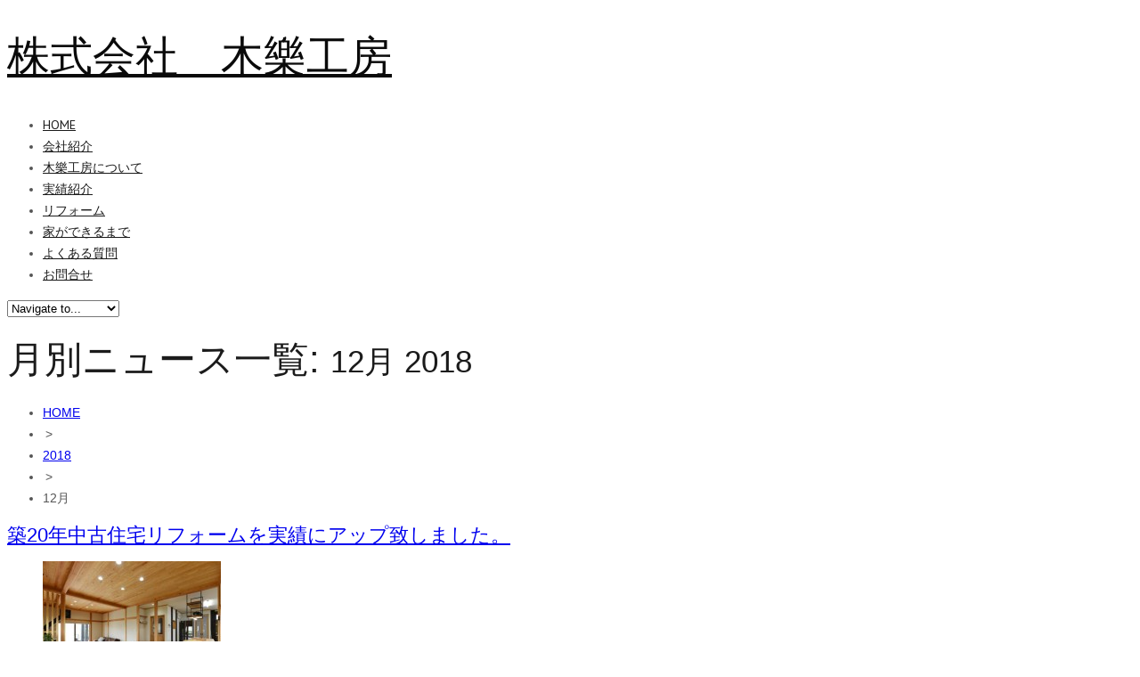

--- FILE ---
content_type: text/html; charset=UTF-8
request_url: http://kirakukoubou.jp/date/2018/12
body_size: 31029
content:
<!DOCTYPE html>
<!--[if lt IE 7 ]><html class="ie ie6" lang="ja" xmlns:og="http://ogp.me/ns#" xmlns:fb="http://www.facebook.com/2008/fbml" xmlns:og="http://ogp.me/ns#" xmlns:fb="http://www.facebook.com/2008/fbml"> <![endif]-->
<!--[if IE 7 ]><html class="ie ie7" lang="ja" xmlns:og="http://ogp.me/ns#" xmlns:fb="http://www.facebook.com/2008/fbml" xmlns:og="http://ogp.me/ns#" xmlns:fb="http://www.facebook.com/2008/fbml"> <![endif]-->
<!--[if IE 8 ]><html class="ie ie8" lang="ja" xmlns:og="http://ogp.me/ns#" xmlns:fb="http://www.facebook.com/2008/fbml" xmlns:og="http://ogp.me/ns#" xmlns:fb="http://www.facebook.com/2008/fbml"> <![endif]-->
<!--[if IE 9 ]><html class="ie ie9" lang="ja" xmlns:og="http://ogp.me/ns#" xmlns:fb="http://www.facebook.com/2008/fbml" xmlns:og="http://ogp.me/ns#" xmlns:fb="http://www.facebook.com/2008/fbml"> <![endif]-->
<!--[if (gt IE 9)|!(IE)]><!--><html lang="ja" xmlns:og="http://ogp.me/ns#" xmlns:fb="http://www.facebook.com/2008/fbml" xmlns:og="http://ogp.me/ns#" xmlns:fb="http://www.facebook.com/2008/fbml"> <!--<![endif]-->
<head>
	<title>2018  12月 | 株式会社　木樂工房</title>
	<meta name="description" content=" &raquo; 2018 &raquo; 12月 | 共に創るすまい" />
	<meta charset="UTF-8" />
	<meta name="viewport" content="width=device-width, initial-scale=1.0">
	<link rel="profile" href="http://gmpg.org/xfn/11" />
		<link rel="icon" href="http://kirakukoubou.sakura.ne.jp/kirakukoubou/wp-content/themes/theme46148/favicon.ico" type="image/x-icon" />
		<link rel="pingback" href="http://kirakukoubou.jp/kirakukoubou/xmlrpc.php" />
	<link rel="alternate" type="application/rss+xml" title="株式会社　木樂工房" href="http://kirakukoubou.jp/feed" />
	<link rel="alternate" type="application/atom+xml" title="株式会社　木樂工房" href="http://kirakukoubou.jp/feed/atom" />
	<link rel="stylesheet" type="text/css" media="all" href="http://kirakukoubou.jp/kirakukoubou/wp-content/themes/theme46148/bootstrap/css/bootstrap.css" />
	<link rel="stylesheet" type="text/css" media="all" href="http://kirakukoubou.jp/kirakukoubou/wp-content/themes/theme46148/bootstrap/css/responsive.css" />
	<link rel="stylesheet" type="text/css" media="all" href="http://kirakukoubou.jp/kirakukoubou/wp-content/themes/CherryFramework/css/camera.css" />
	<link rel="stylesheet" type="text/css" media="all" href="http://kirakukoubou.jp/kirakukoubou/wp-content/themes/theme46148/style.css" />
	<style type="text/css">
		body{
	font-family:"メイリオ", "ＭＳ Ｐゴシック", sans-serif;
	color:#000;
}

.title-header {
font-size:42px;
}
iframe{ 
width: 100%;
}

.main-holder,
h1,h2,h3,h4,h5,h6{
	font-family:"メイリオ", "ＭＳ Ｐゴシック", sans-serif !important;
	color:#000;
}
@media (min-width: 1200px){
#slider-wrapper {
margin-bottom:40px;
}
}
@media (min-width: 767px){
#slider-wrapper {
margin-bottom:100px;
}
}
				
			</style>
	<link rel="alternate" type="application/rss+xml" title="株式会社　木樂工房 &raquo; フィード" href="http://kirakukoubou.jp/feed" />
<link rel="alternate" type="application/rss+xml" title="株式会社　木樂工房 &raquo; コメントフィード" href="http://kirakukoubou.jp/comments/feed" />
<link rel='stylesheet' id='contact-form-7-css'  href='http://kirakukoubou.jp/kirakukoubou/wp-content/plugins/contact-form-7/includes/css/styles.css?ver=3.5.3' type='text/css' media='all' />
<link rel='stylesheet' id='stylesheet-css'  href='//netdna.bootstrapcdn.com/font-awesome/3.1.1/css/font-awesome.css?ver=3.1.1' type='text/css' media='all' />
<link rel='stylesheet' id='magnific-popup-css'  href='http://kirakukoubou.jp/kirakukoubou/wp-content/themes/CherryFramework/css/magnific-popup.css?ver=0.9.3' type='text/css' media='all' />
<link rel='stylesheet' id='options_typography_PT+Sans-css'  href='http://fonts.googleapis.com/css?family=PT+Sans&#038;subset=latin' type='text/css' media='all' />
<script type='text/javascript' src='http://kirakukoubou.jp/kirakukoubou/wp-content/themes/CherryFramework/js/jquery-1.7.2.min.js?ver=1.7.2'></script>
<script type='text/javascript' src='http://kirakukoubou.jp/kirakukoubou/wp-content/themes/CherryFramework/js/modernizr.js?ver=2.0.6'></script>
<script type='text/javascript' src='http://kirakukoubou.jp/kirakukoubou/wp-content/themes/CherryFramework/js/jquery.elastislide.js?ver=1.0'></script>
<script type='text/javascript' src='http://kirakukoubou.jp/kirakukoubou/wp-includes/js/swfobject.js?ver=2.2-20120417'></script>
<script type='text/javascript' src='http://kirakukoubou.jp/kirakukoubou/wp-content/themes/CherryFramework/js/jflickrfeed.js?ver=1.0'></script>
<script type='text/javascript' src='http://kirakukoubou.jp/kirakukoubou/wp-content/themes/CherryFramework/js/jquery.prettyPhoto.js?ver=3.1.5'></script>
<script type='text/javascript' src='http://kirakukoubou.jp/kirakukoubou/wp-content/themes/CherryFramework/js/custom.js?ver=1.0'></script>
<script type='text/javascript' src='http://kirakukoubou.jp/kirakukoubou/wp-content/themes/CherryFramework/bootstrap/js/bootstrap.min.js?ver=2.3.0'></script>
<link rel="EditURI" type="application/rsd+xml" title="RSD" href="http://kirakukoubou.jp/kirakukoubou/xmlrpc.php?rsd" />
<link rel="wlwmanifest" type="application/wlwmanifest+xml" href="http://kirakukoubou.jp/kirakukoubou/wp-includes/wlwmanifest.xml" /> 
<meta name="generator" content="WordPress 3.6.1" />

<!-- BEGIN GADWP Classic Tracking - http://deconf.com/google-analytics-dashboard-wordpress/ -->
<script type="text/javascript">
  var _gaq = _gaq || [];
    _gaq.push(['_setAccount', '']);
  _gaq.push(['_trackPageview']);

  (function() {
    var ga = document.createElement('script'); ga.type = 'text/javascript'; ga.async = true;
    ga.src = ('https:' == document.location.protocol ? 'https://ssl' : 'http://www') + '.google-analytics.com/ga.js';
    var s = document.getElementsByTagName('script')[0]; s.parentNode.insertBefore(ga, s);
  })();
</script>
<!-- END GADWP Classic Tracking -->


<!-- All in One SEO Pack 2.1.3 by Michael Torbert of Semper Fi Web Design[1071,1109] -->
<link rel="canonical" href="http://kirakukoubou.jp/date/2018/12" />
<!-- /all in one seo pack -->
<meta property="og:title" content="株式会社　木樂工房" />
<meta property="og:site_name" content="株式会社　木樂工房" />
<meta property="og:description" content="共に創るすまい" />
<meta property="og:type" content="company" />
<meta property="og:url" content="http://kirakukoubou.jp" />
<meta property="og:image" content="http://kirakukoubou.sakura.ne.jp/kirakukoubou/wp-content/uploads/2013/11/screenshot.jpg" />
<meta property="fb:admins" content="100001805758737" />
<!-- BEGIN: WP Social Bookmarking Light -->
<script type="text/javascript" src="http://connect.facebook.net/ja_JP/all.js#xfbml=1"></script>
<style type="text/css">
.wp_social_bookmarking_light{
    border: 0 !important;
    padding: 20px 0 !important;
    margin: 0 !important;
}
.wp_social_bookmarking_light div{
    float: left !important;
    border: 0 !important;
    padding: 0 !important;
    margin: 0 5px 0px 0 !important;
    height: 23px !important;
    text-indent: 0 !important;
}
.wp_social_bookmarking_light img{
    border: 0 !important;
    padding: 0;
    margin: 0;
    vertical-align: top !important;
}
.wp_social_bookmarking_light_clear{
    clear: both !important;
}
.wsbl_twitter{
    width: 100px;
}</style>
<!-- END: WP Social Bookmarking Light -->

<style type='text/css'>
h1 { font: normal 20px/22px PT Sans, sans-serif;  color:#1b1b1b; }
h2 { font: normal 22px/22px PT Sans, sans-serif;  color:#1b1b1b; }
h3 { font: normal 20px/20px PT Sans, sans-serif;  color:#1b1b1b; }
h4 { font: normal 18px/20px PT Sans, sans-serif;  color:#1b1b1b; }
h5 { font: normal 16px/20px PT Sans, sans-serif;  color:#1b1b1b; }
h6 { font: normal 12px/18px Arial, Helvetica, sans-serif;  color:#333333; }
.main-holder { font: normal 14px/24px PT Sans, sans-serif;  color:#555555; }
.logo_h__txt, .logo_link { font: normal 48px/48px Arial, Helvetica, sans-serif;  color:#0a0a0a; }
.sf-menu > li > a { font: normal 14px/20px PT Sans, sans-serif;  color:#1b1b1b; }
.nav.footer-nav a { font: normal 20px/20px PT Sans, sans-serif;  color:#9b9c8f; }
</style>
		<!--[if lt IE 8]>
	<div style=' clear: both; text-align:center; position: relative;'>
		<a href="http://www.microsoft.com/windows/internet-explorer/default.aspx?ocid=ie6_countdown_bannercode"><img src="http://storage.ie6countdown.com/assets/100/images/banners/warning_bar_0000_us.jpg" border="0" alt="" /></a>
	</div>
	<![endif]-->
	<!--[if (gt IE 9)|!(IE)]><!-->
	<script src="http://kirakukoubou.jp/kirakukoubou/wp-content/themes/CherryFramework/js/jquery.mobile.customized.min.js" type="text/javascript"></script>
	<script type="text/javascript">
		jQuery(function(){
			jQuery('.sf-menu').mobileMenu({defaultText: "Navigate to..."});
		});
	</script>
	<!--<![endif]-->
	<script type="text/javascript">
		// Init navigation menu
		jQuery(function(){
		// main navigation init
			jQuery('ul.sf-menu').superfish({
				delay:       1000, 		// the delay in milliseconds that the mouse can remain outside a sub-menu without it closing
				animation:   {opacity:'show',height:'show'}, // used to animate the sub-menu open
				speed:       'normal',  // animation speed 
				autoArrows:  false,   // generation of arrow mark-up (for submenu)
				disableHI: true // to disable hoverIntent detection
			});

		//Zoom fix
		//IPad/IPhone
			var viewportmeta = document.querySelector && document.querySelector('meta[name="viewport"]'),
				ua = navigator.userAgent,
				gestureStart = function () {
					viewportmeta.content = "width=device-width, minimum-scale=0.25, maximum-scale=1.6";
				},
				scaleFix = function () {
					if (viewportmeta && /iPhone|iPad/.test(ua) && !/Opera Mini/.test(ua)) {
						viewportmeta.content = "width=device-width, minimum-scale=1.0, maximum-scale=1.0";
						document.addEventListener("gesturestart", gestureStart, false);
					}
				};
			scaleFix();
		})
	</script>
	<script type="text/javascript">

  var _gaq = _gaq || [];
  _gaq.push(['_setAccount', 'UA-47858076-1']);
  _gaq.push(['_trackPageview']);

  (function() {
    var ga = document.createElement('script'); ga.type = 'text/javascript'; ga.async = true;
    ga.src = ('https:' == document.location.protocol ? 'https://ssl' : 'http://www') + '.google-analytics.com/ga.js';
    var s = document.getElementsByTagName('script')[0]; s.parentNode.insertBefore(ga, s);
  })();

</script>
</head>

<body class="archive date cat-1-id">
<div id="fb-root"></div>
<script>(function(d, s, id) {
  var js, fjs = d.getElementsByTagName(s)[0];
  if (d.getElementById(id)) return;
  js = d.createElement(s); js.id = id;
  js.src = "//connect.facebook.net/ja_JP/all.js#xfbml=1&appId=122654441259159";
  fjs.parentNode.insertBefore(js, fjs);
}(document, 'script', 'facebook-jssdk'));</script>
	<div id="motopress-main" class="main-holder">
		<!--Begin #motopress-main-->
					<div class="header-plane"></div>
				<div class="row main-search-holder">
			<div class="hidden-phone" data-motopress-type="static" data-motopress-static-file="static/static-search.php">
				<!-- BEGIN SEARCH FORM -->
<!-- END SEARCH FORM -->			</div>
		</div>
		<div class="row main-search-holder">
			<div class="hidden-phone" data-motopress-type="static" data-motopress-static-file="static/static-search.php">
				<!-- BEGIN SEARCH FORM -->
<!-- END SEARCH FORM -->			</div>
		</div>
		<header class="motopress-wrapper header content-head  ">
			<div class="container">
				<div class="row">
					<div class="span8 header-holder" data-motopress-wrapper-file="wrapper/wrapper-header.php" data-motopress-wrapper-type="header" data-motopress-id="697e03d490a08">
						<div class="row">
	<div class="span8" data-motopress-type="static" data-motopress-static-file="static/static-logo.php">
		<!-- BEGIN LOGO -->
<div class="logo">
									<h2 class="logo_h logo_h__txt"><a href="http://kirakukoubou.jp/" title="共に創るすまい" class="logo_link">株式会社　木樂工房</a></h2>
				</div>
<!-- END LOGO -->	</div>
</div>
<div class="row">
	<div class="span8" data-motopress-type="static" data-motopress-static-file="static/static-nav.php">
				<!-- BEGIN MAIN NAVIGATION -->
		<nav class="nav nav__primary clearfix">
			<ul id="topnav" class="sf-menu"><li id="menu-item-62" class="menu-item menu-item-type-post_type menu-item-object-page"><a href="http://kirakukoubou.jp/">HOME</a></li>
<li id="menu-item-56" class="menu-item menu-item-type-post_type menu-item-object-page"><a href="http://kirakukoubou.jp/about">会社紹介</a></li>
<li id="menu-item-57" class="menu-item menu-item-type-post_type menu-item-object-page"><a href="http://kirakukoubou.jp/concept">木樂工房について</a></li>
<li id="menu-item-58" class="menu-item menu-item-type-post_type menu-item-object-page"><a href="http://kirakukoubou.jp/results">実績紹介</a></li>
<li id="menu-item-59" class="menu-item menu-item-type-post_type menu-item-object-page"><a href="http://kirakukoubou.jp/rehoming">リフォーム</a></li>
<li id="menu-item-174" class="menu-item menu-item-type-post_type menu-item-object-page"><a href="http://kirakukoubou.jp/prossess">家ができるまで</a></li>
<li id="menu-item-60" class="menu-item menu-item-type-post_type menu-item-object-page"><a href="http://kirakukoubou.jp/p_and_a">よくある質問</a></li>
<li id="menu-item-61" class="menu-item menu-item-type-post_type menu-item-object-page"><a href="http://kirakukoubou.jp/contact">お問合せ</a></li>
</ul>		</nav>
<!-- END MAIN NAVIGATION -->	</div>
</div>					</div>
				</div>
			</div>
		</header>
<div class="motopress-wrapper content-holder clearfix">
	<div class="bg_white shadow">
	<div class="container">
			<div class="span12" data-motopress-wrapper-file="archive.php" data-motopress-wrapper-type="content">
				<div class="row">
					<div class="span12" data-motopress-type="static" data-motopress-static-file="static/static-title.php">
						<section class="title-section">
	<h1 class="title-header">
			
			月別ニュース一覧: <small>12月 2018</small>			
			</h1>
				<!-- BEGIN BREADCRUMBS-->
			<ul class="breadcrumb breadcrumb__t"><li><a href="http://kirakukoubou.jp">HOME</a></li><li class="divider">&thinsp;>&thinsp;</li><li><a href="http://kirakukoubou.jp/date/2018">2018</a></li> <li class="divider">&thinsp;>&thinsp;</li> <li class="active">12月</li></ul>			<!-- END BREADCRUMBS -->
	</section><!-- .title-section -->					</div>
				</div>
				<div class="row">
					<div class="span8 right" id="content" data-motopress-type="loop" data-motopress-loop-file="loop/loop-blog.php">
						<!-- displays the tag's description from the Wordpress admin -->
<article id="post-720" class="post-720 post type-post status-publish format-standard hentry category-news post__holder cat-1-id">
		<header class="post-header">
				<h2 class="post-title"><a href="http://kirakukoubou.jp/news/720.html" title="リンク築20年中古住宅リフォームを実績にアップ致しました。">築20年中古住宅リフォームを実績にアップ致しました。</a></h2>
	</header>
		<figure class="featured-thumbnail thumbnail " ><a href="http://kirakukoubou.jp/news/720.html" title="築20年中古住宅リフォームを実績にアップ致しました。" ><img src="//" data-src="http://kirakukoubou.jp/kirakukoubou/wp-content/uploads/2018/12/1-111-1198x8004-200x150.jpg" alt="築20年中古住宅リフォームを実績にアップ致しました。" ></a></figure>	
		<!-- Post Content -->
	<div class="post_content">
		<a href="http://kirakukoubou.jp/news/720.html" class="btn btn-primary">詳しく見る</a>
		<div class="clear"></div>
	</div>

	
		<!-- Post Meta -->
	<div class="post_meta">

		<span class="post_date">
			<i class="icon-calendar"></i>
			<time datetime="2018年12月月22日T11:00:58">2018年12月月22日</time>
		</span>
		<span class="post_category"><i class="icon-bookmark"></i><a href="http://kirakukoubou.jp/category/news" title="News の投稿をすべて表示" rel="category tag">News</a></span>		<span class="post_permalink">
			<i class="icon-link"></i>
			<a href="http://kirakukoubou.jp/news/720.html" title="リンク 築20年中古住宅リフォームを実績にアップ致しました。">リンク</a>
		</span>
	</div>
	<!--// Post Meta -->

</article>	<!-- Posts navigation -->					</div>
					<div class="span4 sidebar" id="sidebar" data-motopress-type="static-sidebar"  data-motopress-sidebar-file="sidebar.php">
						
<div id="search-2" class="widget"><div class="search-form">
	<form id="searchform" method="get" action="http://kirakukoubou.jp" accept-charset="utf-8">
		<input type="text" value="" name="s" id="s" class="search-form_it">
		<input type="submit" value="検索" id="search-submit" class="search-form_is btn btn-primary">
	</form>
</div></div><div id="categories-3" class="visible-all-devices widget"><h2>カテゴリー</h2>		<ul>
	<li class="cat-item cat-item-1"><a href="http://kirakukoubou.jp/category/news" title="News に含まれる投稿をすべて表示">News</a>
</li>
	<li class="cat-item cat-item-10"><a href="http://kirakukoubou.jp/category/events" title="イベント情報 に含まれる投稿をすべて表示">イベント情報</a>
</li>
		</ul>
</div><div id="archives-4" class="visible-all-devices widget"><h2>月別ニュース</h2>		<ul>
			<li><a href='http://kirakukoubou.jp/date/2025/05' title='2025年5月'>2025年5月</a></li>
	<li><a href='http://kirakukoubou.jp/date/2023/04' title='2023年4月'>2023年4月</a></li>
	<li><a href='http://kirakukoubou.jp/date/2022/04' title='2022年4月'>2022年4月</a></li>
	<li><a href='http://kirakukoubou.jp/date/2021/04' title='2021年4月'>2021年4月</a></li>
	<li><a href='http://kirakukoubou.jp/date/2019/08' title='2019年8月'>2019年8月</a></li>
	<li><a href='http://kirakukoubou.jp/date/2019/04' title='2019年4月'>2019年4月</a></li>
	<li><a href='http://kirakukoubou.jp/date/2018/12' title='2018年12月'>2018年12月</a></li>
	<li><a href='http://kirakukoubou.jp/date/2018/08' title='2018年8月'>2018年8月</a></li>
	<li><a href='http://kirakukoubou.jp/date/2018/02' title='2018年2月'>2018年2月</a></li>
	<li><a href='http://kirakukoubou.jp/date/2017/08' title='2017年8月'>2017年8月</a></li>
	<li><a href='http://kirakukoubou.jp/date/2017/07' title='2017年7月'>2017年7月</a></li>
	<li><a href='http://kirakukoubou.jp/date/2017/06' title='2017年6月'>2017年6月</a></li>
	<li><a href='http://kirakukoubou.jp/date/2017/01' title='2017年1月'>2017年1月</a></li>
	<li><a href='http://kirakukoubou.jp/date/2016/04' title='2016年4月'>2016年4月</a></li>
	<li><a href='http://kirakukoubou.jp/date/2016/02' title='2016年2月'>2016年2月</a></li>
	<li><a href='http://kirakukoubou.jp/date/2015/10' title='2015年10月'>2015年10月</a></li>
	<li><a href='http://kirakukoubou.jp/date/2014/11' title='2014年11月'>2014年11月</a></li>
	<li><a href='http://kirakukoubou.jp/date/2014/09' title='2014年9月'>2014年9月</a></li>
	<li><a href='http://kirakukoubou.jp/date/2014/05' title='2014年5月'>2014年5月</a></li>
	<li><a href='http://kirakukoubou.jp/date/2013/12' title='2013年12月'>2013年12月</a></li>
	<li><a href='http://kirakukoubou.jp/date/2013/11' title='2013年11月'>2013年11月</a></li>
	<li><a href='http://kirakukoubou.jp/date/2013/10' title='2013年10月'>2013年10月</a></li>
		</ul>
</div><div id="nav_menu-2" class="visible-all-devices widget"><h2>メニュー</h2><div class="menu-gloval_nav-container"><ul id="menu-gloval_nav" class="menu"><li id="menu-item-62" class="menu-item menu-item-type-post_type menu-item-object-page menu-item-62"><a href="http://kirakukoubou.jp/">HOME</a></li>
<li id="menu-item-56" class="menu-item menu-item-type-post_type menu-item-object-page menu-item-56"><a href="http://kirakukoubou.jp/about">会社紹介</a></li>
<li id="menu-item-57" class="menu-item menu-item-type-post_type menu-item-object-page menu-item-57"><a href="http://kirakukoubou.jp/concept">木樂工房について</a></li>
<li id="menu-item-58" class="menu-item menu-item-type-post_type menu-item-object-page menu-item-58"><a href="http://kirakukoubou.jp/results">実績紹介</a></li>
<li id="menu-item-59" class="menu-item menu-item-type-post_type menu-item-object-page menu-item-59"><a href="http://kirakukoubou.jp/rehoming">リフォーム</a></li>
<li id="menu-item-174" class="menu-item menu-item-type-post_type menu-item-object-page menu-item-174"><a href="http://kirakukoubou.jp/prossess">家ができるまで</a></li>
<li id="menu-item-60" class="menu-item menu-item-type-post_type menu-item-object-page menu-item-60"><a href="http://kirakukoubou.jp/p_and_a">よくある質問</a></li>
<li id="menu-item-61" class="menu-item menu-item-type-post_type menu-item-object-page menu-item-61"><a href="http://kirakukoubou.jp/contact">お問合せ</a></li>
</ul></div></div>					</div>
				</div>
			</div>
		</div>
			<!--ここからお問合せ-->
				
	<div class="facebook_wrapper">
					<hr class="span12">
					<div class="span6 news" data-motopress-type="loop" data-motopress-loop-file="loop/loop-page.php">
					<h3>木楽工房　新着情報</h3>
					<dl>
																<dt>2025年05月22日</dt><dd><a href="http://kirakukoubou.jp/news/778.html">ZEH普及への取り組み</a></dd>
											<dt>2023年04月11日</dt><dd><a href="http://kirakukoubou.jp/news/770.html">ZEH普及への取り組み</a></dd>
											<dt>2022年04月12日</dt><dd><a href="http://kirakukoubou.jp/news/761.html">ZEH普及への取り組み</a></dd>
											<dt>2021年04月26日</dt><dd><a href="http://kirakukoubou.jp/news/756.html">ZEH普及への取り組み</a></dd>
											<dt>2019年08月19日</dt><dd><a href="http://kirakukoubou.jp/news/752.html">ヴィンテージライクな木の家を実績にアップ･･･</a></dd>
															</dl>
					<p class="more" style="text-align:center;"><a href="http://kirakukoubou.jp/news/">過去の一覧を見る</a></p>
					</div>
					<div class="span6 facewrap">
					<div style="background-color:#fff;" class="fb-like-box" data-href="https://www.facebook.com/kirakukoubo" data-height="340" data-colorscheme="light" data-show-faces="true" data-header="true" data-stream="true" data-show-border="true"></div>
					</div>
					<div class="clear"></div>
	</div>			<!--ここまで-->
	</div>
</div>

<footer class="motopress-wrapper footer">
			<div class="container">
				<div class="row">
					<div class="span12" data-motopress-wrapper-file="wrapper/wrapper-footer.php" data-motopress-wrapper-type="footer" data-motopress-id="697e03d497f37">
						<div class="footer_shadow"></div>
<div class="row footer-widgets">
				<div class="row home_contents">
				<h3 class="h3_title">事例</h3>
															<div class="span3"><a href="http://kirakukoubou.jp/portfolio-view/%e3%83%93%e3%83%b3%e3%83%86%e3%83%bc%e3%82%b8%e3%83%a9%e3%82%a4%e3%82%af%e3%81%aa%e6%9c%a8%e3%81%ae%e5%ae%b6"><img width="200" height="150" src="http://kirakukoubou.jp/kirakukoubou/wp-content/uploads/2019/06/1-149-1200x800-200x150.jpg" class="shadow wp-post-image" alt="1-149-1200x800" /></a></div>
										<div class="span3"><a href="http://kirakukoubou.jp/portfolio-view/%e7%af%8920%e5%b9%b4%e4%b8%ad%e5%8f%a4%e4%bd%8f%e5%ae%85%e3%82%92%e3%83%aa%e3%83%95%e3%82%a9%e3%83%bc%e3%83%a0"><img width="200" height="150" src="http://kirakukoubou.jp/kirakukoubou/wp-content/uploads/2018/12/1-111-1198x8003-200x150.jpg" class="shadow wp-post-image" alt="1-111-1198x800" /></a></div>
										<div class="span3"><a href="http://kirakukoubou.jp/portfolio-view/%e6%9c%a8%e3%81%a8%e5%90%b9%e3%81%8d%e6%8a%9c%e3%81%91%e3%81%a7%e9%96%8b%e6%94%be%e7%9a%84%e3%81%aa%e5%ae%b6%e9%95%b7%e6%9c%9f%e5%84%aa%e8%89%af%e4%bd%8f%e5%ae%85%ef%bc%89"><img width="200" height="150" src="http://kirakukoubou.jp/kirakukoubou/wp-content/uploads/2018/02/f-7-1199x800-200x150.jpg" class="shadow wp-post-image" alt="f-7-1199x800" /></a></div>
										<div class="span3"><a href="http://kirakukoubou.jp/portfolio-view/623-2"><img width="200" height="150" src="http://kirakukoubou.jp/kirakukoubou/wp-content/uploads/2017/10/MG_9187s3-200x150.jpg" class="shadow wp-post-image" alt="_MG_9187s" /></a></div>
															<div class="clearfix"></div>
							</div>
		<div class="span3" data-motopress-type="dynamic-sidebar" data-motopress-sidebar-id="footer-sidebar-1">
		<div id="text-6" class="visible-all-devices "><h2>初めてのかたへ</h2>			<div class="textwidget"><ul>
<li><a href="http://kirakukoubou.jp/p_and_a/#66">聞くだけでもいい？</a></li>
<li><a href="http://kirakukoubou.jp/p_and_a/#66">どうやって頼めばいい？</a></li>
<li><a href="http://kirakukoubou.jp/prossess/#link02">何を決めればいい？</a></li>
<li><a href="http://kirakukoubou.jp/p_and_a/#87">自分の理想の家を作るには？</a></li>
<li><a href="http://kirakukoubou.jp/results/">実際に見てみたい</a></li>
</ul></div>
		</div>	</div>
	<div class="span3" data-motopress-type="dynamic-sidebar" data-motopress-sidebar-id="footer-sidebar-2">
		<div id="text-7" class="visible-all-devices "><h2>こだわりのあなたへ</h2>			<div class="textwidget"><ul>
<li><a href="http://kirakukoubou.jp/portfolio-view/%E5%92%8C%E9%A2%A8%E3%83%A2%E3%83%80%E3%83%B3%E5%AD%A3%E7%AF%80%E3%82%92%E6%A5%BD%E3%81%97%E3%82%80%E5%9B%B2%E7%82%89%E8%A3%8F%E3%81%AE%E3%81%82%E3%82%8B%E5%AE%B6-2/"><img src="http://kirakukoubou.sakura.ne.jp/kirakukoubou/wp-content/uploads/2013/11/01a.png" alt="和風" /><br />和風</a></li>
<li><a href="http://kirakukoubou.jp/portfolio-view/%E5%92%8C%E9%A2%A8%E3%83%A2%E3%83%80%E3%83%B3%E5%AD%A3%E7%AF%80%E3%82%92%E6%A5%BD%E3%81%97%E3%82%80%E5%9B%B2%E7%82%89%E8%A3%8F%E3%81%AE%E3%81%82%E3%82%8B%E5%AE%B6/"><img src="http://kirakukoubou.sakura.ne.jp/kirakukoubou/wp-content/uploads/2013/11/02.png" alt="洋風" /><br />洋風</a></li>
</ul></div>
		</div>	</div>
	<div class="span3" data-motopress-type="dynamic-sidebar" data-motopress-sidebar-id="footer-sidebar-3">
		<div id="text-8" class="visible-all-devices "><h2>お任せしたいあなたへ</h2>			<div class="textwidget"><ul>
<li><a href="http://kirakukoubou.jp/portfolio-view/%E5%92%8C%E9%A2%A8%E3%83%A2%E3%83%80%E3%83%B3%E5%AD%A3%E7%AF%80%E3%82%92%E6%A5%BD%E3%81%97%E3%82%80%E5%9B%B2%E7%82%89%E8%A3%8F%E3%81%AE%E3%81%82%E3%82%8B%E5%AE%B6-2/"><img src="http://kirakukoubou.sakura.ne.jp/kirakukoubou/wp-content/uploads/2013/11/03.png" alt="家全体" /><br />家全体</a></li>
<li><a href="http://kirakukoubou.jp/portfolio-view/%E3%83%AA%E3%83%95%E3%82%A9%E3%83%BC%E3%83%A0%E6%96%BD%E5%B7%A5%E4%BA%8B%E4%BE%8B%EF%BC%88%E5%A4%96%E5%A3%81%EF%BD%9E%E5%B1%85%E9%96%93%E3%83%BB%E5%92%8C%E5%AE%A4%E3%83%BB%E3%82%AD%E3%83%83%E3%83%81/"><img src="http://kirakukoubou.sakura.ne.jp/kirakukoubou/wp-content/uploads/2013/11/04.png" alt="一部分" /><br />一部分</a></li>
</ul></div>
		</div>	</div>
	<div class="span3" data-motopress-type="dynamic-sidebar" data-motopress-sidebar-id="footer-sidebar-4">
		<div id="text-9" class="visible-all-devices "><h2>知りたいあなたへ</h2>			<div class="textwidget"><ul>
<li><a href="http://kirakukoubou.jp/concept/">木楽工房てどんな会社？</a></li>
<li><a href="http://kirakukoubou.jp/about/">どんな人が設計してるの？</a></li>
<li><a href="http://kirakukoubou.jp/about/">会社はどこにあるの？</a></li>
<li><a href="http://kirakukoubou.jp/prossess/#link06">建築工法は？</a></li>
<li><a href="http://kirakukoubou.jp/about/">どんな人が建ててるの？</a></li>
</ul></div>
		</div>	</div>
</div>
<div class="row copyright">
	<div class="span12" data-motopress-type="static" data-motopress-static-file="static/static-footer-text.php">
		<div id="footer-text" class="footer-text">
		
			Copyright (c) KIRAKU KOUBOU CO LTD, All Rights Reserved.		</div>	</div>
	<div class="span12" data-motopress-type="static" data-motopress-static-file="static/static-footer-nav.php">
			</div>
</div>					</div>
				</div>
			</div>
		</footer>
		<!--End #motopress-main-->
	</div>
	<div id="back-top-wrapper" class="visible-desktop">
		<p id="back-top">
			<a href="#top"><span></span></a>
		</p>
	</div>
		<!-- BEGIN: WP Social Bookmarking Light -->
<!-- END: WP Social Bookmarking Light -->
<script type='text/javascript' src='http://kirakukoubou.jp/kirakukoubou/wp-content/plugins/contact-form-7/includes/js/jquery.form.min.js?ver=3.44.0-2013.09.15'></script>
<script type='text/javascript'>
/* <![CDATA[ */
var _wpcf7 = {"loaderUrl":"http:\/\/kirakukoubou.jp\/kirakukoubou\/wp-content\/plugins\/contact-form-7\/images\/ajax-loader.gif","sending":"\u9001\u4fe1\u4e2d ..."};
/* ]]> */
</script>
<script type='text/javascript' src='http://kirakukoubou.jp/kirakukoubou/wp-content/plugins/contact-form-7/includes/js/scripts.js?ver=3.5.3'></script>
<script type='text/javascript' src='http://kirakukoubou.jp/kirakukoubou/wp-content/themes/CherryFramework/js/superfish.js?ver=1.5.3'></script>
<script type='text/javascript' src='http://kirakukoubou.jp/kirakukoubou/wp-content/themes/CherryFramework/js/jquery.mobilemenu.js?ver=1.0'></script>
<script type='text/javascript' src='http://kirakukoubou.jp/kirakukoubou/wp-content/themes/CherryFramework/js/jquery.easing.1.3.js?ver=1.3'></script>
<script type='text/javascript' src='http://kirakukoubou.jp/kirakukoubou/wp-content/themes/CherryFramework/js/jquery.magnific-popup.min.js?ver=0.9.3'></script>
<script type='text/javascript' src='http://kirakukoubou.jp/kirakukoubou/wp-content/themes/CherryFramework/js/jquery.flexslider.js?ver=2.1'></script>
<script type='text/javascript' src='http://kirakukoubou.jp/kirakukoubou/wp-content/themes/CherryFramework/js/jplayer.playlist.min.js?ver=2.1.0'></script>
<script type='text/javascript' src='http://kirakukoubou.jp/kirakukoubou/wp-content/themes/CherryFramework/js/jquery.jplayer.min.js?ver=2.2.0'></script>
<script type='text/javascript' src='http://kirakukoubou.jp/kirakukoubou/wp-content/themes/CherryFramework/js/camera.min.js?ver=1.3.4'></script>
 <!-- this is used by many Wordpress features and for plugins to work properly -->
</body>
</html>

--- FILE ---
content_type: application/javascript
request_url: http://kirakukoubou.jp/kirakukoubou/wp-content/themes/CherryFramework/js/custom.js?ver=1.0
body_size: 3462
content:
// ---------------------------------------------------------
// Magnific Popup Init
// ---------------------------------------------------------
function magnific_popup_init(item) {
	item.magnificPopup({
		delegate: 'a[rel^="prettyPhoto"]',
		type: 'image',
		removalDelay: 500,
		mainClass: 'mfp-zoom-in',
		callbacks: {
			beforeOpen: function() {
				// just a hack that adds mfp-anim class to markup 
				this.st.image.markup = this.st.image.markup.replace('mfp-figure', 'mfp-figure mfp-with-anim');
			}
		},
		gallery: {enabled:true}
	});
}
// ---------------------------------------------------------
// !!!!!!!!!!!!!!!!!document ready!!!!!!!!!!!!!!!!!!!!!!!!!!
// ---------------------------------------------------------
$(document).ready(function(){
// ---------------------------------------------------------
// Call Magnific Popup
// ---------------------------------------------------------
	$(".thumbnail").parent().each(function(){magnific_popup_init($(this))});
// ---------------------------------------------------------
// Tooltip
// ---------------------------------------------------------
	$("[rel='tooltip']").tooltip();
// ---------------------------------------------------------
// Back to Top
// ---------------------------------------------------------
	$(window).scroll(function () {
		if ($(this).scrollTop() > 100) {
			$('#back-top').fadeIn();
		} else {
			$('#back-top').fadeOut();
		}
	});
	$('#back-top a').click(function () {
		$('body,html').stop(false, false).animate({
			scrollTop: 0
		}, 800);
		return false;
	});
// ---------------------------------------------------------
// Add accordion active class
// ---------------------------------------------------------
	$('.accordion').on('show', function (e) {
		$(e.target).prev('.accordion-heading').find('.accordion-toggle').addClass('active');
	});
	$('.accordion').on('hide', function (e) {
		$(this).find('.accordion-toggle').not($(e.target)).removeClass('active');
	});
// ---------------------------------------------------------
// Isotope Init
// ---------------------------------------------------------
	$("#portfolio-grid").css({"visibility" : "visible"});
// ---------------------------------------------------------
// Menu Android
// ---------------------------------------------------------
	if(window.orientation!=undefined){
		var regM = /ipod|ipad|iphone/gi,
			result = navigator.userAgent.match(regM)
		if(!result) {
			$('.sf-menu li').each(function(){
				if($(">ul", this)[0]){
					$(">a", this).toggle(
						function(){
							return false;
						},
						function(){
							window.location.href = $(this).attr("href");
						}
					);
				} 
			})
		}
	}
// ---------------------------------------------------------
// images loader
// ---------------------------------------------------------
	$(window).bind('resize', img_loader).bind('scroll', img_loader).trigger('scroll');
	function img_loader(){
		var get_img = $('img[data-src]').eq(0)
		if(get_img[0]){
			var visible_height = $(window).scrollTop() + $(window).height(),
				img_top_position = get_img.offset().top, 
				img_src = get_img.attr('data-src');

			if(img_top_position<visible_height){
				get_img.fadeOut(0).attr({'src':img_src}).removeAttr('data-src').bind('load', img_load_complete);
			};
		}else{
			$(window).unbind('resize', img_loader).unbind('scroll', img_loader);
		}
	}
	function img_load_complete(){
		$(this).unbind('load').fadeIn(500)
		img_loader();
	}
});